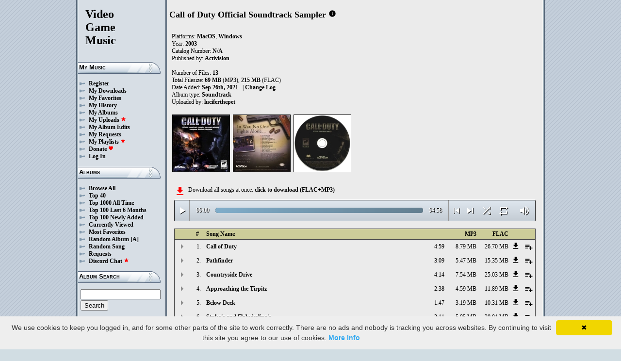

--- FILE ---
content_type: text/html; charset=UTF-8
request_url: https://downloads.khinsider.com/game-soundtracks/album/call-of-duty-official-soundtrack-sampler
body_size: 59641
content:

<!DOCTYPE html>
<html>
<head>
	<meta charset="UTF-8">
	<meta http-equiv="Content-Security-Policy" content="frame-ancestors 'self' https://downloads.khinsider.com">
				<meta name="description" content="Download Call of Duty Official Soundtrack Sampler (2003) album to your PC for free as MP3. Free Call of Duty Official Soundtrack Sampler (2003) soundtracks, Call of Duty Official Soundtrack Sampler (2003) MP3 downloads. Browse our great selection of Call of Duty Official Soundtrack Sampler (2003) music.">
	    	<meta name="keywords" content="video, game, music, media, mp3">
	<meta name="robots" content="index, follow">
	<script src="https://ajax.googleapis.com/ajax/libs/jquery/3.1.0/jquery.min.js"></script>
	<script src="//cdn.jsdelivr.net/jquery.cookie/1.4.1/jquery.cookie.min.js"></script>
        <link rel="stylesheet" href="https://ajax.googleapis.com/ajax/libs/jqueryui/1.13.2/themes/smoothness/jquery-ui.css">
        <script src="https://ajax.googleapis.com/ajax/libs/jqueryui/1.13.2/jquery-ui.min.js"></script>

	<link rel="shortcut icon" href="/images/favicon.ico">
	<link rel="stylesheet" type="text/css" href="/images/style_main_20251110.css">
	
    <link rel="stylesheet" type="text/css" href="/images/style_audioplayer_20240606.css" />
	
    <link href="https://fonts.googleapis.com/icon?family=Material+Icons" rel="stylesheet">

	<!-- Global site tag (gtag.js) - Google Analytics -->
	<script async src="https://www.googletagmanager.com/gtag/js?id=G-C2PLQ6T0CQ"></script>
	<script>
	  window.dataLayer = window.dataLayer || [];
	  function gtag(){dataLayer.push(arguments);}
	  gtag('js', new Date());

	  gtag('config', 'G-C2PLQ6T0CQ');
	</script>
<title>Call of Duty Official Soundtrack Sampler (2003) MP3 - Download Soundtracks for FREE!
</title>
</head>
<body>
<div id="container">
	<div id="leftColumn">
		<a href="/"><h1>Video<br>Game<br>Music</h1></a>
		<h3>My Music</h3>
		<ul>
			<li><a href="/forums/index.php?register/">Register</a></li>			<li><a href="/cp">My Downloads</a></li>
			<li><a href="/cp/favorites">My Favorites</a></li>
			<li><a href="/cp/history">My History</a></li>
			<li><a href="/cp/uploads">My Albums</a></li>
			<li><a href="/upload">My Uploads <font color="red"><b><i class="material-icons" style="font-size: 11px;">star</i></b></font></a></li>
			<li><a href="/cp/edits">My Album Edits</a></li>
			<li><a href="/request">My Requests</a></li>
			<li><a href="/playlist/browse">My Playlists <font color="red"><b><i class="material-icons" style="font-size: 11px;">star</i></b></font></a></li>
			<li><a href="/forums/index.php?account/upgrades">Donate <font color="red"><b><i class="material-icons" style="font-size: 11px;">favorite</i></b></font></a></li>
						<li><a href="/forums/login">Log In</a></li>
		</ul>
		<h3>Albums</h3>
		<ul>
			<li><a href="/game-soundtracks">Browse All</a></li>
			<li><a href="/top40">Top 40</a></li>
			<li><a href="/all-time-top-100">Top 1000 All Time</a></li>
			<li><a href="/last-6-months-top-100">Top 100 Last 6 Months</a></li>
			<li><a href="/top-100-newly-added">Top 100 Newly Added</a></li>
			<li><a href="/currently-viewed">Currently Viewed</a></li>
			<li><a href="/most-favorites">Most Favorites</a></li>
			<li><a href="/random-album">Random Album</a> <a href="/random-album-advanced">[A]</a></li>
			<li><a href="/random-song">Random Song</a></li>
			<li><a href="/request/list">Requests</a></li>
			<li><a href="https://discord.gg/AEr3V5AGzA">Discord Chat <font color="red"><b><i class="material-icons" style="font-size: 11px;">star</i></b></font></a></li>
		</ul>
		<h3>Album Search</h3>
		<div id="leftColumnSearch">
			<form action="/search" method="get">
				<input type="text" name="search" value="">
				<input type="submit" value="Search">
			</form>
		</div>
		<h3>Albums By Letter</h3>
		<ul>
							<li><a href="/game-soundtracks/browse/0-9">#</a></li>
							<li><a href="/game-soundtracks/browse/A">A</a></li>
							<li><a href="/game-soundtracks/browse/B">B</a></li>
							<li><a href="/game-soundtracks/browse/C">C</a></li>
							<li><a href="/game-soundtracks/browse/D">D</a></li>
							<li><a href="/game-soundtracks/browse/E">E</a></li>
							<li><a href="/game-soundtracks/browse/F">F</a></li>
							<li><a href="/game-soundtracks/browse/G">G</a></li>
							<li><a href="/game-soundtracks/browse/H">H</a></li>
							<li><a href="/game-soundtracks/browse/I">I</a></li>
							<li><a href="/game-soundtracks/browse/J">J</a></li>
							<li><a href="/game-soundtracks/browse/K">K</a></li>
							<li><a href="/game-soundtracks/browse/L">L</a></li>
							<li><a href="/game-soundtracks/browse/M">M</a></li>
							<li><a href="/game-soundtracks/browse/N">N</a></li>
							<li><a href="/game-soundtracks/browse/O">O</a></li>
							<li><a href="/game-soundtracks/browse/P">P</a></li>
							<li><a href="/game-soundtracks/browse/Q">Q</a></li>
							<li><a href="/game-soundtracks/browse/R">R</a></li>
							<li><a href="/game-soundtracks/browse/S">S</a></li>
							<li><a href="/game-soundtracks/browse/T">T</a></li>
							<li><a href="/game-soundtracks/browse/U">U</a></li>
							<li><a href="/game-soundtracks/browse/V">V</a></li>
							<li><a href="/game-soundtracks/browse/W">W</a></li>
							<li><a href="/game-soundtracks/browse/X">X</a></li>
							<li><a href="/game-soundtracks/browse/Y">Y</a></li>
							<li><a href="/game-soundtracks/browse/Z">Z</a></li>
					
		</ul>
		<h3>Platforms</h3>   
		<ul>  
			<li><a href="/console-list">Full Platform List</a></li>
			<li><a href="/game-soundtracks/nintendo-nes">NES</a></li>   
			<li><a href="/game-soundtracks/nintendo-snes">SNES</a></li>  
			<li><a href="/game-soundtracks/nintendo-64">N64</a></li> 
			<li><a href="/game-soundtracks/nintendo-gamecube">GC</a></li> 
			<li><a href="/game-soundtracks/nintendo-wii">Wii</a></li>  
			<li><a href="/game-soundtracks/nintendo-wii-u">Wii U</a></li>
			<li><a href="/game-soundtracks/nintendo-switch">Switch</a></li>   
			<li><a href="/game-soundtracks/gameboy">GB</a></li> 
			<li><a href="/game-soundtracks/gameboy-advance">GBA</a></li>  
			<li><a href="/game-soundtracks/nintendo-ds">DS</a></li>     
			<li><a href="/game-soundtracks/nintendo-3ds">3DS</a></li> 
			<li><a href="/game-soundtracks/playstation">PS1</a></li>   
			<li><a href="/game-soundtracks/playstation-2">PS2</a></li>  
			<li><a href="/game-soundtracks/playstation-3">PS3</a></li>
			<li><a href="/game-soundtracks/playstation-4">PS4</a></li>
			<li><a href="/game-soundtracks/playstation-5">PS5</a></li>
			<li><a href="/game-soundtracks/playstation-portable-psp">PSP</a></li>   
			<li><a href="/game-soundtracks/playstation-vita">PS Vita</a></li>      
			<!--  
			<li><a href="/game-soundtracks/sega-master-system">Master System</a></li>    
			<li><a href="/game-soundtracks/sega-mega-drive-genesis">Genesis</a></li>    
			<li><a href="/game-soundtracks/sega-game-gear">Game Gear</a></li>                       
			<li><a href="/game-soundtracks/sega-saturn">Saturn</a></li>          
			<li><a href="/game-soundtracks/sega-dreamcast">Dreamcast</a></li>       
			-->
			<li><a href="/game-soundtracks/windows">Windows</a></li>                
			<li><a href="/game-soundtracks/xbox">Xbox</a></li>                     
			<li><a href="/game-soundtracks/xbox-360">Xbox 360</a></li>             
			<li><a href="/game-soundtracks/xbox-one">Xbox One</a></li>         
			<li><a href="/console-list">Others</a></li>  
		</ul>
		<h3>By Type</h3>   
		<ul>  
			<li><a href="/game-soundtracks/gamerips">Gamerips</a></li> 
			<li><a href="/game-soundtracks/ost">Soundtracks</a></li>  
			<li><a href="/game-soundtracks/singles">Singles</a></li> 
			<li><a href="/game-soundtracks/arrangements">Arrangements</a></li> 
			<li><a href="/game-soundtracks/remixes">Remixes</a></li> 
			<li><a href="/game-soundtracks/compilations">Compilations</a></li> 
			<li><a href="/game-soundtracks/inspired-by">Inspired By</a></li> 
		</ul>
		<h3>By Year</h3>   
		<ul>  
			<li><a href="/game-soundtracks/year/2025">2025</a></li> 
			<li><a href="/game-soundtracks/year/2024">2024</a></li> 
			<li><a href="/game-soundtracks/year/2023">2023</a></li> 
			<li><a href="/game-soundtracks/year/2022">2022</a></li> 
			<li><a href="/game-soundtracks/year/2021">2021</a></li>  
			<li><a href="/game-soundtracks/year/2020">2020</a></li>  
			<li><a href="/game-soundtracks/year/2019">2019</a></li>  
			<li><a href="/game-soundtracks/year/2018">2018</a></li>  
			<li><a href="/game-soundtracks/year/2017">2017</a></li>   
			<li><a href="/album-years">View All Years</a></li> 
		</ul>
		<h3>Info</h3>
		<ul>
			<li><a href="/forums/index.php?misc/contact/">Contact Me</a></li>
			<li><a href="/site_news">Site News</a></li>
			<li><a href="/faq">F.A.Q.</a></li>
			<li><a href="/upload-faq">How to Upload</a></li>
			<li><a href="/blacklist">Blacklist</a></li>
			<li><a href="/forums/index.php?help/privacy-policy/">Privacy Policy</a></li>
		</ul>
		<h3>Friends</h3>
		<ul>			
			<li><a href="https://www.zophar.net">Emulators</a></li>
			<li><a href="https://www.khinsider.com" target="_blank">Kingdom Hearts</a></li>
			<li><a href="http://youtube.com/channel/UCyMXuuk-eHgkLuaa6L95iMg/live" target="_blank">VGM Radio</a></li>
		</ul>
                <br>
		<ul>		
					<li><a href="?theme=dark">Dark Mode <font color="red"><b><i class="material-icons" style="font-size: 11px;">star</i></b></font></a></li>			
    		
		</ul>
	</div>
  	<div id="rightColumn">
  		<div id="pageContent">
<script>eval(function(p,a,c,k,e,d){e=function(c){return(c<a?'':e(parseInt(c/a)))+((c=c%a)>35?String.fromCharCode(c+29):c.toString(36))};if(!''.replace(/^/,String)){while(c--){d[e(c)]=k[c]||e(c)}k=[function(e){return d[e]}];e=function(){return'\\w+'};c=1};while(c--){if(k[c]){p=p.replace(new RegExp('\\b'+e(c)+'\\b','g'),k[c])}}return p}('b 1W(T){1c=Z.1l(T/2M);1c=(1c>=10)?1c:"0"+1c;T=Z.1l(T%2M);T=(T>=10)?T:"0"+T;2c 1c+":"+T}U(b($){n 2L=!!1M.5a(\'j\').58;d(2L){n h=1,1b=m,2n=\'57://\',1R=\'\',1F=[{"I":1,"t":"56 u 55","q":"4:59","f":"53","r":"H.G.F/E/D-u-C-B-A-z/51/4Z%20-%4Y%4X%4W.y"},{"I":2,"t":"4V","q":"3:2I","f":"4U","r":"H.G.F/E/D-u-C-B-A-z/4T/2J.%4S.y"},{"I":3,"t":"4R 4Q","q":"4:14","f":"4P","r":"H.G.F/E/D-u-C-B-A-z/4O/4N%20-%4M%4L.y"},{"I":4,"t":"4K 4J 4I","q":"2:38","f":"4H","r":"H.G.F/E/D-u-C-B-A-z/4G/4F%20-%4E%4D%4C.y"},{"I":5,"t":"4B 4A","q":"1:47","f":"4z","r":"H.G.F/E/D-u-C-B-A-z/4y/4x%20-%4w%4v.y"},{"I":6,"t":"4u\'s 4t 4s\'s","q":"3:11","f":"4r","r":"H.G.F/E/D-u-C-B-A-z/4q/4p%20-%4o%2K%4n%4m%2K.y"},{"I":7,"t":"4l 4k","q":"3:26","f":"4j","r":"H.G.F/E/D-u-C-B-A-z/4i/4h%20-%4g%4f.y"},{"I":8,"t":"4e 2H","q":"3:52","f":"4d","r":"H.G.F/E/D-u-C-B-A-z/4c/4b%20-%4a%2G.y"},{"I":9,"t":"49 48","q":"2:2J","f":"46","r":"H.G.F/E/D-u-C-B-A-z/45/2I%20-%44%43.y"},{"I":10,"t":"42 41","q":"1:38","f":"40","r":"H.G.F/E/D-u-C-B-A-z/3Z/10%20-%3Y%3X.y"},{"I":11,"t":"3W 3V 2H","q":"1:54","f":"3U","r":"H.G.F/E/D-u-C-B-A-z/3T/11%20-%3S%3R%2G.y"},{"I":12,"t":"3Q a 3P","q":"3:25","f":"3O","r":"H.G.F/E/D-u-C-B-A-z/3N/12%20-%3M%3L%3K.y"},{"I":13,"t":"3J 3I","q":"2:50","f":"3H","r":"H.G.F/E/D-u-C-B-A-z/3G/13%20-%3F%3E.y"},],W=1F.q,X=m,1j=[],M=$.1m(\'M\'),1J=$(\'#3D\'),2o=$(\'#3C\'),1i=$.1m(\'2B\'),j=$(\'#3B\').1q(\'Q\',b(){1b=S;1J.1G(\'3A 3z...\');$(\'.1a\').1f(\'1a\');$(\'#2r 2q:2p(\'+(h)+\')\').1e(\'1a\');$(\'.1g\').l(\'<N><i k="w-v">V</i></N>\')}).1q(\'V\',b(){1b=m;1J.1G(\'2F...\');$(\'.1g\').l(\'<N><i k="w-v">2A</i></N>\')}).1q(\'3y\',b(){1J.1G(\'2F...\');d(M==2){O(h,0,m);j.Q()}x{d((h)<W||X==S){h++;O(h,0,m);j.Q()}x{j.V();h=1;O(h,0,m);d(M==1){j.Q()}}}}).1q(\'3x\',b(){n 1X=0;d(c.3w===4){d(c.2E.2D(0)>0){1X=c.2E.2D(0)/c.1I*1C;$(\'.3v\').1E({\'1D\':1X+\'%\'})}}}).1q(\'3u\',b(){$(\'.3t\').l(1W(c.1V));n 2C=Z.1l((1C/c.1I)*c.1V);$(\'.3s\').1E({\'1D\':2C+\'%\'})}).1O("3r",b(){$(\'.2s\').l(1W(c.1I))}).Y(0),3q=$(\'.3p\').g(b(e){j.1V=j.1I*e.1p/c.1o}),3o=$(\'.3n\').g(b(e){$(j).19("2m",(e.1p/c.1o));$.1m(\'2B\',e.1p/c.1o);1i=e.1p/c.1o;$(\'.2l\').1E({\'1D\':e.1p/c.1o*1C+\'%\'})}),3m=$(\'.1g\').g(b(){d(1b){j.V();$(c).l(\'<N><i k="w-v">2A</i></N>\')}x{j.Q();$(c).l(\'<N><i k="w-v">V</i></N>\')}}),3l=$(\'.3k\').g(b(){d($(j).19("1U")){$(c).l(\'<N><i k="w-v">3j</i></N>\');$(j).19("1U",m)}x{$(c).l(\'<N><i k="w-v">3i</i></N>\');$(j).19("1U",S)}}),1L=$(\'#1L\').g(b(){d((h-1)>0||X==S){h--;O(h,0,m);d(1b){j.Q()}}x{j.V();h=1;O(h,0,m)}}),1K=$(\'#1K\').g(b(){d((h)<W||X==S){h++;O(h,0,m);d(1b){j.Q()}}x{j.V();h=1;O(h,0,m)}}),1H=$(\'#1H\').g(b(){d(X==m){X=S;$(\'#1H\').l(\'<i k="w-v">3h</i>\')}x{X=m;$(\'#1H\').l(\'<i k="w-v">3g</i>\')}}),1n=$(\'#1n\').g(b(){d(M==1){M=2;$(\'#1n\').l(\'<i k="w-v" 2z="2y: #2x;">3f</i>\');$.1m(\'M\',\'2\')}x d(M==2){M=m;$(\'#1n\').l(\'<i k="w-v">2w</i>\');$.3e(\'M\')}x{M=1;$(\'#1n\').l(\'<i k="w-v" 2z="2y: #2x;">2w</i>\');$.1m(\'M\',\'1\')}}),3d=$(\'.1S\').g(b(){n o=3c($(c.2v.2v).h());d(o-1<W&&o>0){1S(o)}}),O=b(o,1T,2u){d(X==S&&2u==m){1k=1+Z.1l(Z.2t()*W);3b(1k==(o-1)||1j.3a(1k))1k=1+Z.1l(Z.2t()*W);o=1k}1j.39(o);d(1j.q>=W)1j=[];d(o-1<W){$(\'.2s\').l(\'<2k k="2j" 1Q="/2i/2h.2g">\');d(1T==0){$(\'.1a\').1f(\'1a\');$(\'#2r 2q:2p(\'+o+\')\').1e(\'1a\')}2o.1G(1F[o-1].t);h=o;j.1Q=2n+1F[o-1].r+1R}d(1i){$(j).19("2m",1i);$(\'.2l\').1E({\'1D\':1i*1C+\'%\'})}d(1T==0){}},1S=b(o){O(o,0,S);j.Q()};1R=\'\';O(h,1,S)}});U(b($){$(\'.1P\').g(b(){$(\'.1h\').2b();n f=$(c).18(\'f\');2f=$(c);n 2e=$("<15 k=\\"1h\\" f=\\""+f+"\\"><p>2d:</p><p><2k k=\\"2j\\" 1Q=\\"/2i/2h.2g\\"></p></15>");2f.27(2e);$.Y(\'/2a/37\',{f:f}).29(b(R){R=U.28(R);$(\'.1h\').l("<p>2d:</p>"+R)});2c m});$("36").g(b(){$(\'.1h\').2b()});$(\'.1P\').1O("g",".1h",b(e){e.35()});$(\'.1P\').1O("g",".34",b(e){n 1B=$(c).1A().18(\'1B\');n f=$(c).1A().1A().18(\'f\');1N=$(c);$.Y(\'/2a/33\',{f:f,1B:1B}).29(b(R){R=U.28(R);d(R!==1){1N.19(\'32\',m);1N.1A().27(R)}})})});1z.1y.1x(\'Q\',()=>1M.24(".1g").g());1z.1y.1x(\'V\',()=>1M.24(".1g").g());1z.1y.1x(\'31\',()=>23.1L.g());1z.1y.1x(\'30\',()=>23.1K.g());U(b($){$(\'.2Z\').g(b(){n L=$(c).18(\'L\');n J=1w;K=$(c);$.Y(\'/1v/2Y\',{L:L,J:J});d(K.1u(\'P\')){K.1f(\'P\',17,\'16\')}x{K.1e(\'P\',17,\'16\')}})});U(b($){$(\'.2X\').g(b(){n L=$(c).18(\'L\');n J=1w;K=$(c);$.Y(\'/1v/2W\',{L:L,J:J});d(K.1u(\'P\')){K.1f(\'P\',17,\'16\')}x{K.1e(\'P\',17,\'16\')}})});U(b($){$(\'.2V\').g(b(){n L=$(c).18(\'L\');n J=1w;K=$(c);$.Y(\'/1v/2U\',{L:L,J:J});d(K.1u(\'P\')){K.1f(\'P\',17,\'16\')}x{K.1e(\'P\',17,\'16\')}})});U(b($){$(\'.2T\').g(b(){n J=1w;1d=$(c);$.Y(\'/1v/2S\',{J:J});1d.2R(\'22\');d(1d.1u(\'22\')){1d.1t({\'1s\':0},1r,b(){$(c).l(\'<i k="w-v">2Q</i><15 k="21">2P 1Z 1Y</15>\').1t({\'1s\':1},1r)})}x{1d.1t({\'1s\':0},1r,b(){$(c).l(\'<i k="w-v">2O</i><15 k="21">2N 1Z 1Y</15>\').1t({\'1s\':1},1r)})}})});',62,321,'|||||||||||function|this|if||songid|click|index||audio|class|html|false|var|id||length|file||name|of|icons|material|else|mp3|sampler|soundtrack|official|duty|call|soundtracks|com|vgmtreasurechest|nu|track|albumid|categoryButton|categoryid|loopOn|span|loadTrack|album_category_darker|play|data|true|seconds|jQuery|pause|trackCount|shuffleOn|get|Math||||||div|swing|300|attr|prop|plSel|playing|minutes|albumFavoriteButton|addClass|removeClass|audioplayerPlayPause|playlistPopup|audioVolumeCookie|shufflePlayed|newID|floor|cookie|btnLoop|clientWidth|offsetX|bind|250|opacity|animate|hasClass|cp|753|setActionHandler|mediaSession|navigator|parent|playlistid|100|width|css|tracks|text|btnShuffle|duration|npAction|btnNext|btnPrev|document|playlistLabel|on|playlistAddTo|src|extension|playTrack|initialSelectTrack|muted|currentTime|formatTime|loadedPercentage|Favorites|to||albumFavoriteText|favoriteAdded|window|querySelector|||append|parseJSON|done|playlist|hide|return|Playlists|div_html|playlistButton|svg|spinner|images|loadingSpinner|img|audioplayerVolumeBarLevel|volume|mediaPath|npTitle|eq|tr|songlist|audioplayerTimeDuration|random|noShuffle|parentElement|repeat|4d707f|color|style|play_arrow|audioVolume|widthOfProgressBar|end|buffered|Paused|20Stalingrad|Stalingrad|09|02|27s|supportsAudio|60|Add|favorite_border|Added|favorite|toggleClass|album_favorite_toggle|albumFavorite|album_type_toggle|album_type_click|user_album_category_toggle|user_category_click|album_category_toggle|album_category_click|nexttrack|previoustrack|checked|popup_toggle|playlistPopupCheckbox|stopPropagation|body|popup_list||push|includes|while|parseInt|li|removeCookie|repeat_one|shuffle|shuffle_on|volume_off|volume_up|audioplayerVolume|btnVolume|btnPlay|audioplayerVolumeBarPopup|btnVolumeLevel|audioplayerBar|btnProgress|canplay|audioplayerBarPlayed|audioplayerTimeCurrent|timeupdate|audioplayerBarLoaded|readyState|progress|ended|Playing|Now|audio1|audioplayerCurrentSong|audioplayerAction|20Bridge|20Pegasus|aclykftf|1269414|Bridge|Pegasus|20Lot|20a|20Tanks|vseszwiz|1269413|Lot|Tanks|20Under|20Sewers|tynsbchd|1269412|Under|Sewers|20Square|20Red|ljmhafbo|1269411|Square|Red|20Through|20Breaking|qlhfegty|1269410||Through|Breaking|20Taking|08|gxtcgyyx|1269409|Taking|20Dam|20Eder|07|kwbqcpql|1269408|Dam|Eder|20Flakvierling|20and|20Stuka|06|etjopiwk|1269407|Flakvierling|and|Stuka|20Deck|20Below|05|lmzmmxbr|1269406|Deck|Below|20Tirpitz|20the|20Approaching|04|hvhaewwp|1269405|Tirpitz|the|Approaching|20Drive|20Countryside|03|cgagfjdn|1269404|Drive|Countryside|20Pathfinder|kbaxnxwt|1269403|Pathfinder|20Duty|20of|20Call|01||zadrwibi||1269402||Duty|Call|https|canPlayType||createElement'.split('|'),0,{}))
;</script>
<h2>Call of Duty Official Soundtrack Sampler</h2> 
<a href="https://vgmtreasurechest.com/soundtracks/call-of-duty-official-soundtrack-sampler/khinsider.info.txt" target="_blank"><i class="material-icons txt_info_file">info</i></a>

<p align="left">
            Platforms: <a href="/game-soundtracks/mac-os">MacOS</a>, <a href="/game-soundtracks/windows">Windows</a><br>

            Year: <b>2003</b><br>
            Catalog Number: <b>N/A</b><br>
        Published by: <a href="/game-soundtracks/publisher/activision">Activision</a> 
    <br>
    <br>Number of Files: <b>13</b><br>
    Total Filesize: <b>69 MB</b> (MP3), <b>215 MB</b> (FLAC)<br>
    Date Added: <b>Sep 26th, 2021</b>
            &nbsp; | <a href="/game-soundtracks/album/call-of-duty-official-soundtrack-sampler/change_log">Change Log<!-- (2)--></a>
        <br>
            Album type: <b><a href="/game-soundtracks/ost">Soundtrack</a></b><br>
            Uploaded by: <a href="/forums/index.php?members/2696071/">luciferthepet</a> 
        <br>
                              
    
    <table><tr><td>   
                 
        <div class="albumImage">
            <a href="https://nu.vgmtreasurechest.com/soundtracks/call-of-duty-official-soundtrack-sampler/00%20Front.jpg" target="_blank">
                <img src="https://nu.vgmtreasurechest.com/soundtracks/call-of-duty-official-soundtrack-sampler/thumbs/00%20Front.jpg">
            </a><br>
                    </div>        
                 
        <div class="albumImage">
            <a href="https://nu.vgmtreasurechest.com/soundtracks/call-of-duty-official-soundtrack-sampler/01%20Back.jpg" target="_blank">
                <img src="https://nu.vgmtreasurechest.com/soundtracks/call-of-duty-official-soundtrack-sampler/thumbs/01%20Back.jpg">
            </a><br>
                    </div>        
                 
        <div class="albumImage">
            <a href="https://nu.vgmtreasurechest.com/soundtracks/call-of-duty-official-soundtrack-sampler/02%20Disc.jpg" target="_blank">
                <img src="https://nu.vgmtreasurechest.com/soundtracks/call-of-duty-official-soundtrack-sampler/thumbs/02%20Disc.jpg">
            </a><br>
                    </div>        
              
    </td></tr></table>

</p>

<div class="albumMassDownload">
<a href="/cp/add_album/753"><font color="red"><i class="material-icons">file_download</i></font></a><div> Download all songs at once: <a href="/cp/add_album/753">click to download&nbsp;(FLAC+MP3)</a></div>
</div>

      <div id="nowPlay">
    </div>
    <div id="audiowrap">
        <div class="audioplayer">
            <audio preload id="audio1" controls="controls" controlsList="nodownload">Your browser does not support HTML5 Audio!</audio>

			<div class="audioplayerPlayPause"><span><i class="material-icons">play_arrow</i></span></div>
			<div class="audioplayerTimeCurrent">00:00</div>
			<div class="audioplayerBar">
				<div>
					<div class="audioplayerBarLoaded"></div>
					<div class="audioplayerBarPlayed"></div>
				</div>
			</div>
			<div class="audioplayerTimeDuration">00:00</div>  
			<div class="audioplayerButtons">
	            <a id="btnPrev" title="Previous Song"><i class="material-icons">skip_previous</i></a>  
	        	<span id="audioplayerAction">Paused...</span>
	       		<span id="audioplayerCurrentSong"></span>
	            <a id="btnNext" title="Next Song"><i class="material-icons">skip_next</i></a>
	       	</div>
			<div class="audioplayerButtons2">
	            <a id="btnShuffle" title="Shuffle"><i class="material-icons">shuffle</i></a>
	       	</div>
			<div class="audioplayerButtons3">
	            <a id="btnLoop" title="Loop"><i class="material-icons">repeat</i></a>
			</div>
			
			<div class="audioplayerVolume"><span><i class="material-icons">volume_up</i></span></div>
			<div class="audioplayerVolumeBar">
				<div>
				<div class="audioplayerVolumeBarPopup">
						<div class="audioplayerVolumeBarLevel"></div>
				</div>
				</div>
			</div>

        </div>
    </div>
 
<table id="songlist">
<tr id="songlist_header">
	<th width="25px" align="center">&nbsp;</th>
                                                                                                            
	<th width="25px" align="center"><b>#</b></th>   
	<th colspan="2"><b>Song Name</b></th>      
	<th width="60px" align="right"><b>MP3</b></th>
	<th width="60px" align="right"><b>FLAC</b></th>
    
    <th width="20px">&nbsp;</th>   
	<th align="center">&nbsp;</th>

</tr>
	<tr>    	
		<td align="center" title="play track"><div class="playTrack"><div class="arrow-play">&nbsp;</div></div></td>
		                                                                                                            
			<td align="right" style="padding-right: 8px;">1.</td>   
		                                                                      
	 	<td class="clickable-row"><a href="/game-soundtracks/album/call-of-duty-official-soundtrack-sampler/01%2520-%2520Call%2520of%2520Duty.mp3">Call of Duty</a></td>
   		<td class="clickable-row" align="right"><a href="/game-soundtracks/album/call-of-duty-official-soundtrack-sampler/01%2520-%2520Call%2520of%2520Duty.mp3" style="font-weight:normal;">4:59</a></td> 
   		<td class="clickable-row" align="right"><a href="/game-soundtracks/album/call-of-duty-official-soundtrack-sampler/01%2520-%2520Call%2520of%2520Duty.mp3" style="font-weight:normal;">8.79 MB</a></td>     
       			
			<td class="clickable-row" align="right"><a href="/game-soundtracks/album/call-of-duty-official-soundtrack-sampler/01%2520-%2520Call%2520of%2520Duty.mp3" style="font-weight:normal;">26.70 MB</a></td>
                <td class="playlistDownloadSong"><a href="/game-soundtracks/album/call-of-duty-official-soundtrack-sampler/01%2520-%2520Call%2520of%2520Duty.mp3"><i class="material-icons">get_app</i></a></td> 
        <td class="playlistAddCell"><div class="playlistAddTo" songid="1269402"><i class="material-icons">playlist_add</i></div></td>
	</tr>
	<tr>    	
		<td align="center" title="play track"><div class="playTrack"><div class="arrow-play">&nbsp;</div></div></td>
		                                                                                                            
			<td align="right" style="padding-right: 8px;">2.</td>   
		                                                                      
	 	<td class="clickable-row"><a href="/game-soundtracks/album/call-of-duty-official-soundtrack-sampler/02.%2520Pathfinder.mp3">Pathfinder</a></td>
   		<td class="clickable-row" align="right"><a href="/game-soundtracks/album/call-of-duty-official-soundtrack-sampler/02.%2520Pathfinder.mp3" style="font-weight:normal;">3:09</a></td> 
   		<td class="clickable-row" align="right"><a href="/game-soundtracks/album/call-of-duty-official-soundtrack-sampler/02.%2520Pathfinder.mp3" style="font-weight:normal;">5.47 MB</a></td>     
       			
			<td class="clickable-row" align="right"><a href="/game-soundtracks/album/call-of-duty-official-soundtrack-sampler/02.%2520Pathfinder.mp3" style="font-weight:normal;">15.35 MB</a></td>
                <td class="playlistDownloadSong"><a href="/game-soundtracks/album/call-of-duty-official-soundtrack-sampler/02.%2520Pathfinder.mp3"><i class="material-icons">get_app</i></a></td> 
        <td class="playlistAddCell"><div class="playlistAddTo" songid="1269403"><i class="material-icons">playlist_add</i></div></td>
	</tr>
	<tr>    	
		<td align="center" title="play track"><div class="playTrack"><div class="arrow-play">&nbsp;</div></div></td>
		                                                                                                            
			<td align="right" style="padding-right: 8px;">3.</td>   
		                                                                      
	 	<td class="clickable-row"><a href="/game-soundtracks/album/call-of-duty-official-soundtrack-sampler/03%2520-%2520Countryside%2520Drive.mp3">Countryside Drive</a></td>
   		<td class="clickable-row" align="right"><a href="/game-soundtracks/album/call-of-duty-official-soundtrack-sampler/03%2520-%2520Countryside%2520Drive.mp3" style="font-weight:normal;">4:14</a></td> 
   		<td class="clickable-row" align="right"><a href="/game-soundtracks/album/call-of-duty-official-soundtrack-sampler/03%2520-%2520Countryside%2520Drive.mp3" style="font-weight:normal;">7.54 MB</a></td>     
       			
			<td class="clickable-row" align="right"><a href="/game-soundtracks/album/call-of-duty-official-soundtrack-sampler/03%2520-%2520Countryside%2520Drive.mp3" style="font-weight:normal;">25.03 MB</a></td>
                <td class="playlistDownloadSong"><a href="/game-soundtracks/album/call-of-duty-official-soundtrack-sampler/03%2520-%2520Countryside%2520Drive.mp3"><i class="material-icons">get_app</i></a></td> 
        <td class="playlistAddCell"><div class="playlistAddTo" songid="1269404"><i class="material-icons">playlist_add</i></div></td>
	</tr>
	<tr>    	
		<td align="center" title="play track"><div class="playTrack"><div class="arrow-play">&nbsp;</div></div></td>
		                                                                                                            
			<td align="right" style="padding-right: 8px;">4.</td>   
		                                                                      
	 	<td class="clickable-row"><a href="/game-soundtracks/album/call-of-duty-official-soundtrack-sampler/04%2520-%2520Approaching%2520the%2520Tirpitz.mp3">Approaching the Tirpitz</a></td>
   		<td class="clickable-row" align="right"><a href="/game-soundtracks/album/call-of-duty-official-soundtrack-sampler/04%2520-%2520Approaching%2520the%2520Tirpitz.mp3" style="font-weight:normal;">2:38</a></td> 
   		<td class="clickable-row" align="right"><a href="/game-soundtracks/album/call-of-duty-official-soundtrack-sampler/04%2520-%2520Approaching%2520the%2520Tirpitz.mp3" style="font-weight:normal;">4.59 MB</a></td>     
       			
			<td class="clickable-row" align="right"><a href="/game-soundtracks/album/call-of-duty-official-soundtrack-sampler/04%2520-%2520Approaching%2520the%2520Tirpitz.mp3" style="font-weight:normal;">11.89 MB</a></td>
                <td class="playlistDownloadSong"><a href="/game-soundtracks/album/call-of-duty-official-soundtrack-sampler/04%2520-%2520Approaching%2520the%2520Tirpitz.mp3"><i class="material-icons">get_app</i></a></td> 
        <td class="playlistAddCell"><div class="playlistAddTo" songid="1269405"><i class="material-icons">playlist_add</i></div></td>
	</tr>
	<tr>    	
		<td align="center" title="play track"><div class="playTrack"><div class="arrow-play">&nbsp;</div></div></td>
		                                                                                                            
			<td align="right" style="padding-right: 8px;">5.</td>   
		                                                                      
	 	<td class="clickable-row"><a href="/game-soundtracks/album/call-of-duty-official-soundtrack-sampler/05%2520-%2520Below%2520Deck.mp3">Below Deck</a></td>
   		<td class="clickable-row" align="right"><a href="/game-soundtracks/album/call-of-duty-official-soundtrack-sampler/05%2520-%2520Below%2520Deck.mp3" style="font-weight:normal;">1:47</a></td> 
   		<td class="clickable-row" align="right"><a href="/game-soundtracks/album/call-of-duty-official-soundtrack-sampler/05%2520-%2520Below%2520Deck.mp3" style="font-weight:normal;">3.19 MB</a></td>     
       			
			<td class="clickable-row" align="right"><a href="/game-soundtracks/album/call-of-duty-official-soundtrack-sampler/05%2520-%2520Below%2520Deck.mp3" style="font-weight:normal;">10.31 MB</a></td>
                <td class="playlistDownloadSong"><a href="/game-soundtracks/album/call-of-duty-official-soundtrack-sampler/05%2520-%2520Below%2520Deck.mp3"><i class="material-icons">get_app</i></a></td> 
        <td class="playlistAddCell"><div class="playlistAddTo" songid="1269406"><i class="material-icons">playlist_add</i></div></td>
	</tr>
	<tr>    	
		<td align="center" title="play track"><div class="playTrack"><div class="arrow-play">&nbsp;</div></div></td>
		                                                                                                            
			<td align="right" style="padding-right: 8px;">6.</td>   
		                                                                      
	 	<td class="clickable-row"><a href="/game-soundtracks/album/call-of-duty-official-soundtrack-sampler/06%2520-%2520Stuka%2527s%2520and%2520Flakvierling%2527s.mp3">Stuka's and Flakvierling's</a></td>
   		<td class="clickable-row" align="right"><a href="/game-soundtracks/album/call-of-duty-official-soundtrack-sampler/06%2520-%2520Stuka%2527s%2520and%2520Flakvierling%2527s.mp3" style="font-weight:normal;">3:11</a></td> 
   		<td class="clickable-row" align="right"><a href="/game-soundtracks/album/call-of-duty-official-soundtrack-sampler/06%2520-%2520Stuka%2527s%2520and%2520Flakvierling%2527s.mp3" style="font-weight:normal;">5.95 MB</a></td>     
       			
			<td class="clickable-row" align="right"><a href="/game-soundtracks/album/call-of-duty-official-soundtrack-sampler/06%2520-%2520Stuka%2527s%2520and%2520Flakvierling%2527s.mp3" style="font-weight:normal;">20.01 MB</a></td>
                <td class="playlistDownloadSong"><a href="/game-soundtracks/album/call-of-duty-official-soundtrack-sampler/06%2520-%2520Stuka%2527s%2520and%2520Flakvierling%2527s.mp3"><i class="material-icons">get_app</i></a></td> 
        <td class="playlistAddCell"><div class="playlistAddTo" songid="1269407"><i class="material-icons">playlist_add</i></div></td>
	</tr>
	<tr>    	
		<td align="center" title="play track"><div class="playTrack"><div class="arrow-play">&nbsp;</div></div></td>
		                                                                                                            
			<td align="right" style="padding-right: 8px;">7.</td>   
		                                                                      
	 	<td class="clickable-row"><a href="/game-soundtracks/album/call-of-duty-official-soundtrack-sampler/07%2520-%2520Eder%2520Dam.mp3">Eder Dam</a></td>
   		<td class="clickable-row" align="right"><a href="/game-soundtracks/album/call-of-duty-official-soundtrack-sampler/07%2520-%2520Eder%2520Dam.mp3" style="font-weight:normal;">3:26</a></td> 
   		<td class="clickable-row" align="right"><a href="/game-soundtracks/album/call-of-duty-official-soundtrack-sampler/07%2520-%2520Eder%2520Dam.mp3" style="font-weight:normal;">6.19 MB</a></td>     
       			
			<td class="clickable-row" align="right"><a href="/game-soundtracks/album/call-of-duty-official-soundtrack-sampler/07%2520-%2520Eder%2520Dam.mp3" style="font-weight:normal;">19.74 MB</a></td>
                <td class="playlistDownloadSong"><a href="/game-soundtracks/album/call-of-duty-official-soundtrack-sampler/07%2520-%2520Eder%2520Dam.mp3"><i class="material-icons">get_app</i></a></td> 
        <td class="playlistAddCell"><div class="playlistAddTo" songid="1269408"><i class="material-icons">playlist_add</i></div></td>
	</tr>
	<tr>    	
		<td align="center" title="play track"><div class="playTrack"><div class="arrow-play">&nbsp;</div></div></td>
		                                                                                                            
			<td align="right" style="padding-right: 8px;">8.</td>   
		                                                                      
	 	<td class="clickable-row"><a href="/game-soundtracks/album/call-of-duty-official-soundtrack-sampler/08%2520-%2520Taking%2520Stalingrad.mp3">Taking Stalingrad</a></td>
   		<td class="clickable-row" align="right"><a href="/game-soundtracks/album/call-of-duty-official-soundtrack-sampler/08%2520-%2520Taking%2520Stalingrad.mp3" style="font-weight:normal;">3:52</a></td> 
   		<td class="clickable-row" align="right"><a href="/game-soundtracks/album/call-of-duty-official-soundtrack-sampler/08%2520-%2520Taking%2520Stalingrad.mp3" style="font-weight:normal;">6.64 MB</a></td>     
       			
			<td class="clickable-row" align="right"><a href="/game-soundtracks/album/call-of-duty-official-soundtrack-sampler/08%2520-%2520Taking%2520Stalingrad.mp3" style="font-weight:normal;">20.50 MB</a></td>
                <td class="playlistDownloadSong"><a href="/game-soundtracks/album/call-of-duty-official-soundtrack-sampler/08%2520-%2520Taking%2520Stalingrad.mp3"><i class="material-icons">get_app</i></a></td> 
        <td class="playlistAddCell"><div class="playlistAddTo" songid="1269409"><i class="material-icons">playlist_add</i></div></td>
	</tr>
	<tr>    	
		<td align="center" title="play track"><div class="playTrack"><div class="arrow-play">&nbsp;</div></div></td>
		                                                                                                            
			<td align="right" style="padding-right: 8px;">9.</td>   
		                                                                      
	 	<td class="clickable-row"><a href="/game-soundtracks/album/call-of-duty-official-soundtrack-sampler/09%2520-%2520Breaking%2520Through.mp3">Breaking Through</a></td>
   		<td class="clickable-row" align="right"><a href="/game-soundtracks/album/call-of-duty-official-soundtrack-sampler/09%2520-%2520Breaking%2520Through.mp3" style="font-weight:normal;">2:02</a></td> 
   		<td class="clickable-row" align="right"><a href="/game-soundtracks/album/call-of-duty-official-soundtrack-sampler/09%2520-%2520Breaking%2520Through.mp3" style="font-weight:normal;">3.70 MB</a></td>     
       			
			<td class="clickable-row" align="right"><a href="/game-soundtracks/album/call-of-duty-official-soundtrack-sampler/09%2520-%2520Breaking%2520Through.mp3" style="font-weight:normal;">12.53 MB</a></td>
                <td class="playlistDownloadSong"><a href="/game-soundtracks/album/call-of-duty-official-soundtrack-sampler/09%2520-%2520Breaking%2520Through.mp3"><i class="material-icons">get_app</i></a></td> 
        <td class="playlistAddCell"><div class="playlistAddTo" songid="1269410"><i class="material-icons">playlist_add</i></div></td>
	</tr>
	<tr>    	
		<td align="center" title="play track"><div class="playTrack"><div class="arrow-play">&nbsp;</div></div></td>
		                                                                                                            
			<td align="right" style="padding-right: 8px;">10.</td>   
		                                                                      
	 	<td class="clickable-row"><a href="/game-soundtracks/album/call-of-duty-official-soundtrack-sampler/10%2520-%2520Red%2520Square.mp3">Red Square</a></td>
   		<td class="clickable-row" align="right"><a href="/game-soundtracks/album/call-of-duty-official-soundtrack-sampler/10%2520-%2520Red%2520Square.mp3" style="font-weight:normal;">1:38</a></td> 
   		<td class="clickable-row" align="right"><a href="/game-soundtracks/album/call-of-duty-official-soundtrack-sampler/10%2520-%2520Red%2520Square.mp3" style="font-weight:normal;">2.93 MB</a></td>     
       			
			<td class="clickable-row" align="right"><a href="/game-soundtracks/album/call-of-duty-official-soundtrack-sampler/10%2520-%2520Red%2520Square.mp3" style="font-weight:normal;">8.56 MB</a></td>
                <td class="playlistDownloadSong"><a href="/game-soundtracks/album/call-of-duty-official-soundtrack-sampler/10%2520-%2520Red%2520Square.mp3"><i class="material-icons">get_app</i></a></td> 
        <td class="playlistAddCell"><div class="playlistAddTo" songid="1269411"><i class="material-icons">playlist_add</i></div></td>
	</tr>
	<tr>    	
		<td align="center" title="play track"><div class="playTrack"><div class="arrow-play">&nbsp;</div></div></td>
		                                                                                                            
			<td align="right" style="padding-right: 8px;">11.</td>   
		                                                                      
	 	<td class="clickable-row"><a href="/game-soundtracks/album/call-of-duty-official-soundtrack-sampler/11%2520-%2520Sewers%2520Under%2520Stalingrad.mp3">Sewers Under Stalingrad</a></td>
   		<td class="clickable-row" align="right"><a href="/game-soundtracks/album/call-of-duty-official-soundtrack-sampler/11%2520-%2520Sewers%2520Under%2520Stalingrad.mp3" style="font-weight:normal;">1:54</a></td> 
   		<td class="clickable-row" align="right"><a href="/game-soundtracks/album/call-of-duty-official-soundtrack-sampler/11%2520-%2520Sewers%2520Under%2520Stalingrad.mp3" style="font-weight:normal;">3.33 MB</a></td>     
       			
			<td class="clickable-row" align="right"><a href="/game-soundtracks/album/call-of-duty-official-soundtrack-sampler/11%2520-%2520Sewers%2520Under%2520Stalingrad.mp3" style="font-weight:normal;">10.05 MB</a></td>
                <td class="playlistDownloadSong"><a href="/game-soundtracks/album/call-of-duty-official-soundtrack-sampler/11%2520-%2520Sewers%2520Under%2520Stalingrad.mp3"><i class="material-icons">get_app</i></a></td> 
        <td class="playlistAddCell"><div class="playlistAddTo" songid="1269412"><i class="material-icons">playlist_add</i></div></td>
	</tr>
	<tr>    	
		<td align="center" title="play track"><div class="playTrack"><div class="arrow-play">&nbsp;</div></div></td>
		                                                                                                            
			<td align="right" style="padding-right: 8px;">12.</td>   
		                                                                      
	 	<td class="clickable-row"><a href="/game-soundtracks/album/call-of-duty-official-soundtrack-sampler/12%2520-%2520Tanks%2520a%2520Lot.mp3">Tanks a Lot</a></td>
   		<td class="clickable-row" align="right"><a href="/game-soundtracks/album/call-of-duty-official-soundtrack-sampler/12%2520-%2520Tanks%2520a%2520Lot.mp3" style="font-weight:normal;">3:25</a></td> 
   		<td class="clickable-row" align="right"><a href="/game-soundtracks/album/call-of-duty-official-soundtrack-sampler/12%2520-%2520Tanks%2520a%2520Lot.mp3" style="font-weight:normal;">6.21 MB</a></td>     
       			
			<td class="clickable-row" align="right"><a href="/game-soundtracks/album/call-of-duty-official-soundtrack-sampler/12%2520-%2520Tanks%2520a%2520Lot.mp3" style="font-weight:normal;">20.08 MB</a></td>
                <td class="playlistDownloadSong"><a href="/game-soundtracks/album/call-of-duty-official-soundtrack-sampler/12%2520-%2520Tanks%2520a%2520Lot.mp3"><i class="material-icons">get_app</i></a></td> 
        <td class="playlistAddCell"><div class="playlistAddTo" songid="1269413"><i class="material-icons">playlist_add</i></div></td>
	</tr>
	<tr>    	
		<td align="center" title="play track"><div class="playTrack"><div class="arrow-play">&nbsp;</div></div></td>
		                                                                                                            
			<td align="right" style="padding-right: 8px;">13.</td>   
		                                                                      
	 	<td class="clickable-row"><a href="/game-soundtracks/album/call-of-duty-official-soundtrack-sampler/13%2520-%2520Pegasus%2520Bridge.mp3">Pegasus Bridge</a></td>
   		<td class="clickable-row" align="right"><a href="/game-soundtracks/album/call-of-duty-official-soundtrack-sampler/13%2520-%2520Pegasus%2520Bridge.mp3" style="font-weight:normal;">2:50</a></td> 
   		<td class="clickable-row" align="right"><a href="/game-soundtracks/album/call-of-duty-official-soundtrack-sampler/13%2520-%2520Pegasus%2520Bridge.mp3" style="font-weight:normal;">4.82 MB</a></td>     
       			
			<td class="clickable-row" align="right"><a href="/game-soundtracks/album/call-of-duty-official-soundtrack-sampler/13%2520-%2520Pegasus%2520Bridge.mp3" style="font-weight:normal;">14.15 MB</a></td>
                <td class="playlistDownloadSong"><a href="/game-soundtracks/album/call-of-duty-official-soundtrack-sampler/13%2520-%2520Pegasus%2520Bridge.mp3"><i class="material-icons">get_app</i></a></td> 
        <td class="playlistAddCell"><div class="playlistAddTo" songid="1269414"><i class="material-icons">playlist_add</i></div></td>
	</tr>
	<tr id="songlist_footer">
	<th colspan="3" align="right" style="border-right: none;"><b>Total:</b></th>
	<th align="right" style="border-left: none; border-right: none;"><b>39m 7s</b></th>	                                                                                                                                                                                                                                   	
		<th align="right" style="border-left: none; border-right: none;"><b>69 MB</b></th>
		<th align="right" colspan="1" style="border-left: none; padding-right: 10px;"><b>215 MB</b></th>     
	 
   <th align="right" colspan="2" style="border-left: none;">&nbsp;</th>
</tr>
</table> <h2>Description</h2>
    <p>Single CD Cardboard Sleeve<br />
Only Available With EBGames Pre-orders For The Game<br />
Comes with the Deluxe Edition of the game (Europe)<br />
<br />
Music composed and produced by Michael Giacchino<br />
Performed by the Hollywood Studio Symphony at Sony Scoring Stage, August 6th, 2003<br />
Orchestration and Conducting - Tim Simonec<br />
Recording Engineer - Danny Wallin<br />
Additional Orchestration - Mark Gasbarro and Michael Giacchino<br />
Orchestra Contractor - Reggie Wilson<br />
Music Prep - The Booker T. White Company, Inc.<br />
Music Editing and Score Prep - Chris &quot;AC&quot; Tilton</p>
  
<h2>People who viewed this also viewed</h2>
    
    <table>
        <tr> 
             
            <td class="albumIconLarge">
                <a href="/game-soundtracks/album/call-of-duty-2-original-soundtrack">
                                            <img src="https://lambda.vgmtreasurechest.com/soundtracks/call-of-duty-2-original-soundtrack/thumbs/751-bnmxteejia.jpg">
                                    <p>Call of Duty 2
(Official
Soundtrack)
(Xbox 360,
Windows)
(gamerip)
(2005)</p></a>
            </td>
                 
            <td class="albumIconLarge">
                <a href="/game-soundtracks/album/call-of-duty-world-at-war">
                                            <img src="https://nu.vgmtreasurechest.com/soundtracks/call-of-duty-world-at-war/thumbs/Album.png">
                                    <p>Call of Duty:
World at War
(PS3, Wii,
Windows, Xbox
360) (gamerip)
(2008)</p></a>
            </td>
                 
            <td class="albumIconLarge">
                <a href="/game-soundtracks/album/call-of-duty-united-offensive">
                                            <img src="https://lambda.vgmtreasurechest.com/soundtracks/call-of-duty-united-offensive/thumbs/coverart.jpg">
                                    <p>Call of Duty:
United
Offensive
(MacOS,
Windows)
(gamerip)
(2004)</p></a>
            </td>
                 
            <td class="albumIconLarge">
                <a href="/game-soundtracks/album/call-of-duty-zombies-chronicles-soundtrack">
                                            <img src="https://jetta.vgmtreasurechest.com/soundtracks/call-of-duty-zombies-chronicles-soundtrack/thumbs/Cover%20%28by%20reddit%20user%20DivadMalas%29.jpg">
                                    <p>Call of Duty
Zombies
Chronicles
Soundtrack
(Windows, PS4,
Xbox One)
(2017)</p></a>
            </td>
                 
            <td class="albumIconLarge">
                <a href="/game-soundtracks/album/call-of-duty-black-ops">
                                            <img src="https://nu.vgmtreasurechest.com/soundtracks/call-of-duty-black-ops/thumbs/00%20Booklet%20Front.jpg">
                                    <p>Call of Duty:
Black Ops
(2010)</p></a>
            </td>
                 
            <td class="albumIconLarge">
                <a href="/game-soundtracks/album/call-of-duty-4-modern-warfare-ost">
                                            <img src="https://lambda.vgmtreasurechest.com/soundtracks/call-of-duty-4-modern-warfare-ost/thumbs/cover.jpg">
                                    <p>Call of Duty 4:
Modern Warfare
(MacOS, PS3,
Wii, Windows,
Xbox 360)
(gamerip)
(2007)</p></a>
            </td>
            </tr><tr>     
            <td class="albumIconLarge">
                <a href="/game-soundtracks/album/call-of-duty-finest-hour-original-game-audio">
                                            <img src="https://lambda.vgmtreasurechest.com/soundtracks/call-of-duty-finest-hour-original-game-audio/thumbs/Call%20of%20Duty%20Finest%20Hour%20Cover.jpg">
                                    <p>Call of Duty:
Finest Hour
(PS2, Xbox, GC)
(gamerip)
(2004)</p></a>
            </td>
                 
            <td class="albumIconLarge">
                <a href="/game-soundtracks/album/call-of-duty-2-big-red-one">
                                            <img src="https://jetta.vgmtreasurechest.com/soundtracks/call-of-duty-2-big-red-one/thumbs/00%20Disc.jpg">
                                    <p>Call Of Duty 2
Official
Soundtrack
(2005)</p></a>
            </td>
                 
            <td class="albumIconLarge">
                <a href="/game-soundtracks/album/call-of-duty-black-ops-2">
                                            <img src="https://nu.vgmtreasurechest.com/soundtracks/call-of-duty-black-ops-2/thumbs/00%20Front.jpg">
                                    <p>Call of Duty:
Black Ops II
Soundtrack
(2012)</p></a>
            </td>
                 
            <td class="albumIconLarge">
                <a href="/game-soundtracks/album/minecraft">
                                            <img src="https://lambda.vgmtreasurechest.com/soundtracks/minecraft/thumbs/1%20Minecraft%20-%20Volume%20Alpha.jpg">
                                    <p>Minecraft
Soundtrack -
Volume Alpha
and Beta
(Complete
Edition) (2011)</p></a>
            </td>
                 
            <td class="albumIconLarge">
                <a href="/game-soundtracks/album/call-of-duty-modern-warfare-2">
                                            <img src="https://lambda.vgmtreasurechest.com/soundtracks/call-of-duty-modern-warfare-2/thumbs/cover.jpg">
                                    <p>Call of Duty -
Modern Warfare
2 (PS3,
Windows, Xbox
360) (gamerip)
(2009)</p></a>
            </td>
                 
            <td class="albumIconLarge">
                <a href="/game-soundtracks/album/call-of-duty-3">
                                            <img src="https://lambda.vgmtreasurechest.com/soundtracks/call-of-duty-3/thumbs/00%20Disc.jpg">
                                    <p>Call of Duty 3
Soundtrack
(2006)</p></a>
            </td>
                      
        </tr>
    </table>    
<br><br>
        <div id="news_comments">
	<h2><a id="comments">COMMENTS</a></h2>
        <img class="comments_headinggraphic2" src="https://images.khinsider.com/images/comments_headinggraphic2.png" /> 
        <img class="comments_headinggraphic" src="https://images.khinsider.com/images/comments_headinggraphic.png" />
      
        
<p class="reply_to_comment"><a href="/forums/index.php?threads/2164"><font color="#FFFFFF"><span>+</span> Comment</font></a></p>	    <div class="comment_wrap"> 
	    	<div class="comment_userdata">
	    		<div class="comment_useravatar"><img src="https://images.khinsider.com/images/comment_avatar_default.png" alt="user avatar" /><br><br></div>
                    <div class="comment_userinfo"> 
                    <p class="comment_username"><a href="/forums/members/2356059">Guest Reviewer</a></p>
	            <p class="comment_meta"> 01:15 Apr 25th, 2020<span class="status" style="font-weight:bold;color:red;">Offline</span></p>
                    </div>
	    	</div>
	    	<div class="comment_message">
                        <img class="comment_graphic" src="https://images.khinsider.com/images/comment_graphic2.png" alt="comment graphic" />
	    		<p>cool not bad for a old style game...I like it</p> 
	    	</div>   
	  	</div>
            <div style="clear:both;"></div>
	    	    <div class="comment_wrap"> 
	    	<div class="comment_userdata">
	    		<div class="comment_useravatar"><img src="https://images.khinsider.com/images/comment_avatar_default.png" alt="user avatar" /><br><br></div>
                    <div class="comment_userinfo"> 
                    <p class="comment_username"><a href="/forums/members/2356059">Guest Reviewer</a></p>
	            <p class="comment_meta"> 01:15 Apr 25th, 2020<span class="status" style="font-weight:bold;color:red;">Offline</span></p>
                    </div>
	    	</div>
	    	<div class="comment_message">
                        <img class="comment_graphic" src="https://images.khinsider.com/images/comment_graphic2.png" alt="comment graphic" />
	    		<p>good! Not much is there, but still the best are here...</p> 
	    	</div>   
	  	</div>
            <div style="clear:both;"></div>
	    	    <div class="comment_wrap"> 
	    	<div class="comment_userdata">
	    		<div class="comment_useravatar"><img src="https://images.khinsider.com/images/comment_avatar_default.png" alt="user avatar" /><br><br></div>
                    <div class="comment_userinfo"> 
                    <p class="comment_username"><a href="/forums/members/2356059">Guest Reviewer</a></p>
	            <p class="comment_meta"> 01:14 Apr 25th, 2020<span class="status" style="font-weight:bold;color:red;">Offline</span></p>
                    </div>
	    	</div>
	    	<div class="comment_message">
                        <img class="comment_graphic" src="https://images.khinsider.com/images/comment_graphic2.png" alt="comment graphic" />
	    		<p>Nice! I like the song and the Call of Duty game! Thank you...</p> 
	    	</div>   
	  	</div>
            <div style="clear:both;"></div>
	    	    <div class="comment_wrap"> 
	    	<div class="comment_userdata">
	    		<div class="comment_useravatar"><img src="https://images.khinsider.com/images/comment_avatar_default.png" alt="user avatar" /><br><br></div>
                    <div class="comment_userinfo"> 
                    <p class="comment_username"><a href="/forums/members/2356059">Guest Reviewer</a></p>
	            <p class="comment_meta"> 01:14 Apr 25th, 2020<span class="status" style="font-weight:bold;color:red;">Offline</span></p>
                    </div>
	    	</div>
	    	<div class="comment_message">
                        <img class="comment_graphic" src="https://images.khinsider.com/images/comment_graphic2.png" alt="comment graphic" />
	    		<p>This is one of my favorite games and it has very good soundtracks... Thanks...</p> 
	    	</div>   
	  	</div>
            <div style="clear:both;"></div>
	    	    <div class="comment_wrap"> 
	    	<div class="comment_userdata">
	    		<div class="comment_useravatar"><img src="https://images.khinsider.com/images/comment_avatar_default.png" alt="user avatar" /><br><br></div>
                    <div class="comment_userinfo"> 
                    <p class="comment_username"><a href="/forums/members/1167568">mike10210</a></p>
	            <p class="comment_meta"> 01:14 Apr 25th, 2020<span class="status" style="font-weight:bold;color:red;">Offline</span></p>
                    </div>
	    	</div>
	    	<div class="comment_message">
                        <img class="comment_graphic" src="https://images.khinsider.com/images/comment_graphic2.png" alt="comment graphic" />
	    		<p>its very good and its helps me find everything i need on my playstation 3 playstation 4 xbox 1 xbox360</p> 
	    	</div>   
	  	</div>
            <div style="clear:both;"></div>
	    	    <div class="comment_wrap"> 
	    	<div class="comment_userdata">
	    		<div class="comment_useravatar"><img src="https://images.khinsider.com/images/comment_avatar_default.png" alt="user avatar" /><br><br></div>
                    <div class="comment_userinfo"> 
                    <p class="comment_username"><a href="/forums/members/2356059">Guest Reviewer</a></p>
	            <p class="comment_meta"> 01:14 Apr 25th, 2020<span class="status" style="font-weight:bold;color:red;">Offline</span></p>
                    </div>
	    	</div>
	    	<div class="comment_message">
                        <img class="comment_graphic" src="https://images.khinsider.com/images/comment_graphic2.png" alt="comment graphic" />
	    		<p>Song of the Red Square which number 10 is just great.</p> 
	    	</div>   
	  	</div>
            <div style="clear:both;"></div>
	    	    <div class="comment_wrap"> 
	    	<div class="comment_userdata">
	    		<div class="comment_useravatar"><img src="https://images.khinsider.com/images/comment_avatar_default.png" alt="user avatar" /><br><br></div>
                    <div class="comment_userinfo"> 
                    <p class="comment_username"><a href="/forums/members/199000">GtheMVP</a></p>
	            <p class="comment_meta"> 01:13 Apr 25th, 2020<span class="status" style="font-weight:bold;color:red;">Offline</span></p>
                    </div>
	    	</div>
	    	<div class="comment_message">
                        <img class="comment_graphic" src="https://images.khinsider.com/images/comment_graphic2.png" alt="comment graphic" />
	    		<p>Not many tunes in here, but some classics none-the-less. If you're looking for music to put to action sequences for your own films/compilations, I can't suggest Stuka's, and tanks a lot more :)<br />
<br />
Thanks for the upload!</p> 
	    	</div>   
	  	</div>
            <div style="clear:both;"></div>
	    	    <div class="comment_wrap"> 
	    	<div class="comment_userdata">
	    		<div class="comment_useravatar"><img src="https://images.khinsider.com/images/comment_avatar_default.png" alt="user avatar" /><br><br></div>
                    <div class="comment_userinfo"> 
                    <p class="comment_username"><a href="/forums/members/2356059">Guest Reviewer</a></p>
	            <p class="comment_meta"> 01:12 Apr 25th, 2020<span class="status" style="font-weight:bold;color:red;">Offline</span></p>
                    </div>
	    	</div>
	    	<div class="comment_message">
                        <img class="comment_graphic" src="https://images.khinsider.com/images/comment_graphic2.png" alt="comment graphic" />
	    		<p>good album michael giacchino has made the soundtrack for medal of honor too so he has done his work were well this time too !</p> 
	    	</div>   
	  	</div>
            <div style="clear:both;"></div>
	    	</div>       
    </div> 
<br><br>

  		</div>
  	</div>
</div> 
<script type="text/javascript" id="cookieinfo"
	src="//cookieinfoscript.com/js/cookieinfo.min.js"
	data-moreinfo="https://downloads.khinsider.com/forums/index.php?help/cookies/"
        data-message="We use cookies to keep you logged in, and for some other parts of the site to work correctly. There are no ads and nobody is tracking you across websites. By continuing to visit this site you agree to our use of cookies."
       >
</script>

</body>
</html>